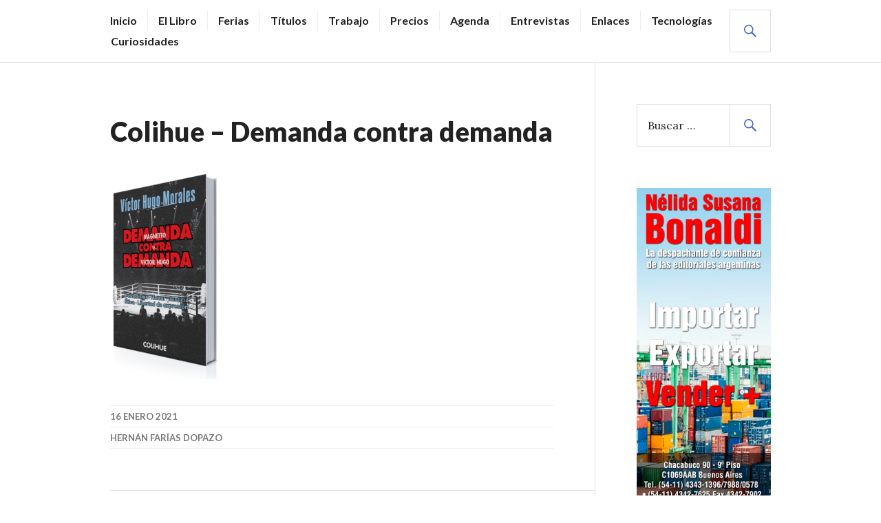

--- FILE ---
content_type: text/css
request_url: http://noticiasvendermaslibros.esy.es/wp-content/plugins/gs-books-showcase/gs-bookshowcase-files/assets/css/gs-bookshowcase-custom.css?ver=1.3.1
body_size: 4320
content:
/*-- Common CSS--*/

a { text-decoration: none }
.justify { text-align: justify; }
.textleft { text-align: left; }
.textright { text-align: right; }
.center { text-align: center; }
.float-left { float: left; }
.float-right { float:right; }
.padding-5 { padding:5%; }
.padding-10 { padding:10%; }
.padding-20 { padding:20%; }
.padding-30 { padding:30%; }
.padding-40 { padding:40%; }
.padding-25-15 { padding:25% 15%; }
.round { border-radius: 50%; }
.zoomout,
.zoomin,
.zoomin-12,
.zoomin-15,
.zoomin-20 {
    overflow: hidden;
    box-sizing: border-box;
}
.post-text img,
.zoomout img,
.zoomin img,
.zoomin-12 img,
.zoomin-15 img,
.zoomin-20 img {
    -webkit-transition: all 1s ease;
    -o-transition: all 1s ease;
    transition: all 1s ease;
}
.zoomout img:hover {
    -webkit-transform: scale(0.75);
    -ms-transform: scale(0.75);
    -o-transform: scale(0.75);
    transform: scale(0.75);
}
.zoomin img:hover {
    -webkit-transform: scale(1.2);
    -ms-transform: scale(1.2);
    -o-transform: scale(1.2);
    transform: scale(1.2);
}
.zoomin-12 img:hover {
    -webkit-transform: scale(1.2);
    -ms-transform: scale(1.2);
    -o-transform: scale(1.2);
    transform: scale(1.2);
}
.zoomin-15 img:hover {
    -webkit-transform: scale(1.5);
    -ms-transform: scale(1.5);
    -o-transform: scale(1.5);
    transform: scale(1.5);
}
.zoomin-20 img:hover {
    -webkit-transform: scale(2);
    -ms-transform: scale(2);
    -o-transform: scale(2);
    transform: scale(2);
}
.rotate-left img:hover {
    -webkit-transform: rotate(-8deg);
    -ms-transform: rotate(-8deg);
    -o-transform: rotate(-8deg);
    transform: rotate(-8deg);
}
.rotate-right img:hover {
    -webkit-transform: rotate(8deg);
    -ms-transform: rotate(8deg);
    -o-transform: rotate(8deg);
    transform: rotate(8deg) ;
}
/*--End Common CSS --*/

/*CSS for Bootstrap based theme*/
.gs_bookshowcase_area .container {
  padding-left: 0;
  padding-right: 0;
}
.gs_bookshowcase_area .container .row {
  margin-left: -5px;
  margin-right: -5px;
}
.gs_bookshowcase_area .col-xs-1, .gs_bookshowcase_area .col-sm-1, .gs_bookshowcase_area .col-md-1, .gs_bookshowcase_area .col-lg-1, .gs_bookshowcase_area .col-xs-2, .gs_bookshowcase_area .col-sm-2, .gs_bookshowcase_area .col-md-2, .gs_bookshowcase_area .col-lg-2, .gs_bookshowcase_area .col-xs-3, .gs_bookshowcase_area .col-sm-3, .gs_bookshowcase_area .col-md-3, .gs_bookshowcase_area .col-lg-3, .gs_bookshowcase_area .col-xs-4, .gs_bookshowcase_area .col-sm-4, .gs_bookshowcase_area .col-md-4, .gs_bookshowcase_area .col-lg-4, .gs_bookshowcase_area .col-xs-5, .gs_bookshowcase_area .col-sm-5, .gs_bookshowcase_area .col-md-5, .gs_bookshowcase_area .col-lg-5, .gs_bookshowcase_area .col-xs-6, .gs_bookshowcase_area .col-sm-6, .gs_bookshowcase_area .col-md-6, .gs_bookshowcase_area .col-lg-6, .gs_bookshowcase_area .col-xs-7, .gs_bookshowcase_area .col-sm-7, .gs_bookshowcase_area .col-md-7, .gs_bookshowcase_area .col-lg-7, .gs_bookshowcase_area .col-xs-8, .gs_bookshowcase_area .col-sm-8, .gs_bookshowcase_area .col-md-8, .gs_bookshowcase_area .col-lg-8, .gs_bookshowcase_area .col-xs-9, .gs_bookshowcase_area .col-sm-9, .gs_bookshowcase_area .col-md-9, .gs_bookshowcase_area .col-lg-9, .gs_bookshowcase_area .col-xs-10, .gs_bookshowcase_area .col-sm-10, .gs_bookshowcase_area .col-md-10, .gs_bookshowcase_area .col-lg-10, .gs_bookshowcase_area .col-xs-11, .gs_bookshowcase_area .col-sm-11, .gs_bookshowcase_area .col-md-11, .gs_bookshowcase_area .col-lg-11, .gs_bookshowcase_area .col-xs-12, .gs_bookshowcase_area .col-sm-12, .gs_bookshowcase_area .col-md-12, .gs_bookshowcase_area .col-lg-12{
    padding-left: 5px;
    padding-right: 5px;
}
/*CSS for Bootstrap based theme*/

.gs_book_theme1 .gs-bookshowcase-info,
.gs_book_theme7_1 .gs-bookshowcase-info {
    padding-top: 15px;
    margin-top: 15px;
    border-top: 1px dashed #7F8FB4;
}
.gs_book_theme1 .single-book span.book-label,
.gs_book_theme7_1 .single-book span.book-label {
    color: #fff;
}

.gs_book_theme1 .gs-book-url a,
.gs_book_theme7_1 .gs-book-url a {
    text-decoration: none;
    color: #fff;
}
.gs_book_theme1 .gs-book-name {
    margin-bottom: 30px;
}
.single-book .gs-book-desc a,
.single-book .img-area a,
.grey-desc a {
    text-decoration: none;
    border-bottom: none !important;
}
.single-book .gs-book-desc a:hover {
    color: #e1e1e1;
}

/*--  GS bookshowcase Theme 1 --*/
.gs-book-name,
.gs_book_theme1 .gs-book-name,
.gs_book_theme2 .gs-book-name,
.gs_book_theme7 .gs-book-name,
.gs_book_theme10 .gs-book-name {
    text-align: center;
}
.gs_book_theme1 .gs-book-name,
.gs_book_theme2 .gs-book-name,
.gs_book_theme7 .book-name,
.gs_book_theme7_1 .book-name {
    margin-top: 6px;
}
.gs_book_theme1 p, .gs_book_theme7 p {
    margin-bottom: 10px 0;
    line-height: 1.2;
    font-size: 16px;
}
.gs_book_theme1 .single-book,
.gs_book_theme2 .single-book,
.gs_book_theme7 .single-book,
.gs_book_theme7_1 .single-book {
    position: relative;
    overflow: hidden;
}
.gs_book_theme1 .single-book-desc-info,
.gs_book_theme7 .single-book-desc-info,
.gs_book_theme7_1 .single-book-desc-info {
    background-color: rgba(70, 97, 157, 0.9);
    text-align: center;
    position: absolute;
    left: 0;
    top: 0;
    width: 100%;
    height: 100%;
    color: #fff;
    opacity: 0;
    filter: alpha(opacity=0);
    -webkit-transition: all 450ms ease-out 0s;
    -moz-transition: all 450ms ease-out 0s;
    -o-transition: all 450ms ease-out 0s;
    transition: all 450ms ease-out 0s;
    -webkit-transform: translate(0,80px);
    -moz-transform: translate(0,80px);
    -ms-transform: translate(0,80px);
    -o-transform: translate(0,80px);
    transform: translate(0,80px);
    padding: 23% 10px 0;
}
.gs_book_theme1 .single-book:hover .single-book-desc-info,
.gs_book_theme7 .single-book:hover .single-book-desc-info,
.gs_book_theme7_1 .single-book:hover .single-book-desc-info {
    opacity: 1;
    filter: alpha(opacity=100);
    -webkit-transform: rotateY(0deg) scale(1,1);
    -moz-transform: rotateY(0deg) scale(1,1);
    -ms-transform: rotateY(0deg) scale(1,1);
    -o-transform: rotateY(0deg) scale(1,1);
    transform: rotateY(0deg) scale(1,1);
}
.gs_book_theme2 .single-book:hover .single-book-desc-info {
    opacity: 1;
    filter: alpha(opacity=100);
    -webkit-transform: rotate(0deg);
    -moz-transform: rotate(0deg);
    -ms-transform: rotate(0deg);
    -o-transform: rotate(0deg);
    transform: rotate(0deg);
}
.gs_book_theme1 .gs-book-desc a,
.gs_book_theme2 .gs-book-desc a,
.gs_book_theme7 .gs-book-desc a,
.gs_book_theme7_1 .gs-book-desc a {
    margin-left: 5px;
    font-weight: bold;
    font-style: italic;
    color: #fff;
    -webkit-transition: 1s;
    -o-transition: 1s;
    transition: 1s;
}
.gs_book_theme1 .gs-book-desc a:hover,
.gs_book_theme2 .gs-book-desc a:hover,
.gs_book_theme7 .gs-book-desc a:hover {
    text-decoration: none;
    border-bottom: none;
}

/*--  GS bookshowcase Theme 2 --*/
.gs_book_theme2 .book-details {
    background: #607D8B;
    overflow: hidden;
    margin-bottom: 30px;
    color: #fff;
}
.gs_book_theme2 .gs-book-author {
    font-size: 15px;
    margin: 5px;
}
.gs_book_theme2 .gs-book-publisher {
    margin-bottom: 5px;
    border-bottom: 1px solid #788a92;
    padding-bottom: 8px;
}
.gs_book_theme2 .book-details .first-row {
    overflow: hidden;
    padding: 5px;
}
.gs_book_theme2 .book-details .second-row {
    overflow: hidden;
    padding: 5px;
}
.gs_book_theme2 .book-details .third-row {
    overflow: hidden;
    padding: 5px;
}
.gs_book_theme2 p,
.gs_book_theme3 p,
.gs_book_theme5 p {
    margin-bottom: 10px;
    line-height: 1.2;
    font-size: 16px;
}
.gs_book_theme2 .gs-book-publish:before {
    content: "\f073";
    font-family: FontAwesome;
    font-size: 15px;
    padding-right: 5px;
}
.gs_book_theme2 .gs-book-pages:before {
    content: "\f18d";
    font-family: FontAwesome;
    font-size: 15px;
    padding-right: 5px;
}
.gs_book_theme2 .star-rating:before {
    content: "\f123";
    font-family: FontAwesome;
    font-size: 15px;
    padding-right: 5px;
    vertical-align: middle;
}
.gs_book_theme2 .gs-book-rating .star-rating .star {
    color: #9ad8f1;
    font-size: 15px;
    vertical-align: middle;
}
.gs_book_theme2 .gs-book-country:before {
    content: "\f041";
    font-family: FontAwesome;
    font-size: 15px;
    padding-right: 5px;
}
.gs_book_theme2 .gs-book-language:before {
    content: "\f1ab";
    font-family: FontAwesome;
    font-size: 15px;
    padding-right: 5px;
}

.gs_book_theme2 .gs-book-url:before {
    content: "\f07a";
    font-family: FontAwesome;
    font-size: 15px;
    padding-right: 5px;
}
.gs_book_theme2 .gs-book-url a { color: #fff; }

/*Star Rating*/
@font-face {
    font-family: "dashicons";
    src: url("../fonts/dashicons.eot");
}
@font-face {
    font-family: "dashicons";
    src: url([data-uri]* !! Large amount of data removed, see wp-includes/css/dashicons.css for complete data !! */) format("woff"),
        url("../fonts/dashicons.ttf") format("truetype"),
        url("../fonts/dashicons.svg#dashicons") format("svg");
    font-weight: normal;
    font-style: normal;
}
.star-rating .star-full:before {
    content: "\f155";
}
.star-rating .star-half:before {
    content: "\f459";
}
.star-rating .star-empty:before {
    content: "\f154";
}
.star-rating .star {
    color: #0074A2;
    display: inline-block;
    font-family: dashicons;
    font-size: 18px;
    font-style: normal;
    font-weight: 400;
    height: 18px;
    line-height: 1;
    text-align: center;
    text-decoration: inherit;
    vertical-align: top;
    width: 18px;
}
.gs_bookshowcase_area .screen-reader-text,
.widget_gsbookshowcase_widget .screen-reader-text,
.gs-single-container .screen-reader-text {display: none;}

/*--  GS bookshowcase Theme 3 --*/
.gs_book_theme3 ul.gs-bookshowcase-info {
    margin: 0 auto 10px 0;
}
.gs_book_theme10 .gs-grey img {
    -webkit-transition: all 1s ease;
    -moz-transition: all 1s ease;
    -o-transition: all 1s ease;
    -ms-transition: all 1s ease;
    transition: all 1s ease;
}
.gs_book_theme3 .single-book img:hover,
.gs_book_theme4 .single-book img:hover {
    -webkit-transform: scale(1.1);
    -ms-transform: scale(1.1);
    -o-transform: scale(1.1);
    transform: scale(1.);
}
.gs_book_theme3 .single-book,
.gs_book_theme4 .single-book,
.gs_book_theme5 .single-book,
.gs_book_theme6 .single-book {
    margin-bottom: 30px;
    overflow: hidden;
    line-height: 1.4;
}
.gs_book_theme3 .gs-book-desc a,
.gs_book_theme4 .gs-book-desc a,
.gs_book_theme5 .gs-book-desc a,
.gs_book_theme6 .gs-book-desc a,
.gs_book_theme10 .gs-book-desc a {
    color: #141414;
    font-style: italic;
    font-weight: bold;
    -webkit-transition: .5s;
    -o-transition: .5s;
    transition: .5s;
}
.gs_book_theme3 .gs-book-desc a:hover,
.gs_book_theme4 .gs-book-desc a:hover,
.gs_book_theme5 .gs-book-desc a:hover,
.gs_book_theme6 .gs-book-desc a:hover,
.gs_book_theme10 .gs-book-desc a:hover {
    color: #f15123;
}
.gs_book_theme3 .gs-book-name {
    text-align: left;
}
.gs_book_theme3 .gs-book-desc,
.gs_book_theme4 .gs-book-desc {
    margin-bottom: 20px;
}
.gs_book_theme3 .gs-book-author,
.gs_book_theme3 .gs-book-publish,
.gs_book_theme3 .gs-book-publisher,
.gs_book_theme3 .gs-book-url,
.gs_book_theme4 .gs-book-author,
.gs_book_theme4 .gs-book-publish,
.gs_book_theme4 .gs-book-publisher,
.gs_book_theme4 .gs-book-url {
    text-align: center;
}
/*--  GS bookshowcase Theme 4 --*/
.gs_book_theme4 p {
    margin-bottom: 10px;
    line-height: 1.2;
    font-size: 16px;
}
.gs_book_theme4 ul.gs-bookshowcase-info {
    margin: 0;
    float: right;
}

/*--  GS bookshowcase Theme 8 --*/
.gs_book_theme8 .single-book,
.gs_book_theme9 .single-book,
.gs_book_theme11 .single-book,
.gs_book_theme12 .single-book {
    position: relative;
    overflow: hidden;
    margin-bottom: 10px;
}
.gs_book_theme8 .single-book-color-title,
.gs_book_theme9 .single-book-color-title,
.gs_book_theme11 .single-book-color-title,
.gs_book_theme12 .single-book-color-title {
    position: absolute;
    left: 0;
    bottom: 20px;
}
.gs_book_theme8 .single-book img,
.gs_book_theme9 .single-book img,
.gs_book_theme11 .single-book img,
.gs_book_theme12 .single-book img {
    -webkit-transition: all 0.6s linear;
    -moz-transition: all 0.6s linear;
    -o-transition: all 0.6s linear;
    -ms-transition: all 0.6s linear;
}
.gs_book_theme8 .gs-book-name,
.gs_book_theme8 .gs-book-author,
.gs_book_theme8 .gs-book-rating,
.gs_book_theme8 .gs-book-grp,
.gs_book_theme9 .gs-book-name,
.gs_book_theme9 .gs-book-author,
.gs_book_theme9 .gs-book-rating,
.gs_book_theme9 .gs-book-grp,
.gs_book_theme11 .gs-book-name,
.gs_book_theme11 .gs-book-author,
.gs_book_theme11 .gs-book-rating,
.gs_book_theme11 .gs-book-grp,
.gs_book_theme12 .gs-book-name,
.gs_book_theme12 .gs-book-author,
.gs_book_theme12 .gs-book-rating,
.gs_book_theme12 .gs-book-grp {
    padding: 5px 10px;
    color: #fff;
    -webkit-transition: all 0.6s linear;
    -moz-transition: all 0.6s linear;
    -o-transition: all 0.6s linear;
    -ms-transition: all 0.6s linear;
}
.gs_book_theme8 .gs-book-name,
.gs_book_theme9 .gs-book-name,
.gs_book_theme11 .gs-book-name,
.gs_book_theme12 .gs-book-name {
    background-color: rgba(72, 201, 176, 0.96);
    font-size: 18px;
    font-weight: bold;
}
.gs_book_theme8 .gs-book-author,
.gs_book_theme9 .gs-book-author,
.gs_book_theme11 .gs-book-author,
.gs_book_theme12 .gs-book-author {
    background-color: rgba(25, 136, 190, 0.96);
    font-size: 16px;
}
.gs_book_theme8 .gs-book-rating,
.gs_book_theme9 .gs-book-rating,
.gs_book_theme11 .gs-book-rating,
.gs_book_theme12 .gs-book-rating {
    background-color: #141414;
    font-size: 16px;
}
.gs_book_theme8 .gs-book-grp,
.gs_book_theme9 .gs-book-grp,
.gs_book_theme11 .gs-book-grp,
.gs_book_theme12 .gs-book-grp {
    background-color: rgba(218, 66, 55, 0.96);
    font-size: 16px;
}
.gs_book_theme8 .star-rating .star,
.gs_book_theme9 .star-rating .star,
.gs_book_theme11 .star-rating .star,
.gs_book_theme12 .star-rating .star {
    color: #fff;
    font-size: 14px;
    height: 14px;
    vertical-align: initial;
}
.gs_book_theme8 .gs_bookshowcase_overlay,
.gs_book_theme9 .gs_bookshowcase_overlay,
.gs_book_theme11 .gs_bookshowcase_overlay,
.gs_book_theme12 .gs_bookshowcase_overlay {
    background-color: rgba(0, 0, 0, 0.66);
    position: absolute;
    z-index: 9;
    width: 100%;
    height: 100%;
    top: 0;
    left: 0;
    opacity: 0;
    visibility: hidden;
    -webkit-transition: all 0.4s linear;
    -moz-transition: all 0.4s linear;
    -o-transition: all 0.4s linear;
    -ms-transition: all 0.4s linear;
}
.gs_book_theme8 .single-book .gs_bookshowcase_overlay i,
.gs_book_theme9 .single-book .gs_bookshowcase_overlay i,
.gs_book_theme11 .single-book .gs_bookshowcase_overlay i,
.gs_book_theme12 .single-book .gs_bookshowcase_overlay i {
    width: 50px;
    height: 50px;
    display: block;
    position: absolute;
    top: 0;
    left: 0;
    right: 0;
    bottom: 0;
    margin: auto !important;
    background-color: #F4511E;
    font-size: 23px;
    color: #fff;
    vertical-align: middle;
    line-height: 50px;
    border-radius: 50%;
    -webkit-transition: all 0.6s linear;
    -moz-transition: all 0.6s linear;
    -o-transition: all 0.6s linear;
    -ms-transition: all 0.6s linear;
    cursor: pointer;
    -webkit-backface-visibility: hidden;
    text-align: center;
}
.gs_book_theme8 .single-book:hover .gs_bookshowcase_overlay,
.gs_book_theme9 .single-book:hover .gs_bookshowcase_overlay,
.gs_book_theme11 .single-book:hover .gs_bookshowcase_overlay,
.gs_book_theme12 .single-book:hover .gs_bookshowcase_overlay {
    opacity: 1;
    visibility: visible;
}
.gs_book_theme8 .single-book:hover .gs_bookshowcase_overlay i,
.gs_book_theme9 .single-book:hover .gs_bookshowcase_overlay i,
.gs_book_theme11 .single-book:hover .gs_bookshowcase_overlay i,
.gs_book_theme12 .single-book:hover .gs_bookshowcase_overlay i {
    webkit-transform: translateX(0%);
    -moz-transform: translateX(0%);
    -ms-transform: translateX(0%);
    transform: translateX(0%);
}
.gs_book_theme8 .single-book:hover .gs-book-name,
.gs_book_theme8 .single-book:hover .gs-book-author,
.gs_book_theme8 .single-book:hover .gs-book-rating,
.gs_book_theme8 .single-book:hover .gs-book-grp,
.gs_book_theme9 .single-book:hover .gs-book-name,
.gs_book_theme9 .single-book:hover .gs-book-author,
.gs_book_theme9 .single-book:hover .gs-book-rating,
.gs_book_theme9 .single-book:hover .gs-book-grp,
.gs_book_theme11 .single-book:hover .gs-book-name,
.gs_book_theme11 .single-book:hover .gs-book-author,
.gs_book_theme11 .single-book:hover .gs-book-rating,
.gs_book_theme11 .single-book:hover .gs-book-grp,
.gs_book_theme12 .single-book:hover .gs-book-name,
.gs_book_theme12 .single-book:hover .gs-book-author,
.gs_book_theme12 .single-book:hover .gs-book-rating,
.gs_book_theme12 .single-book:hover .gs-book-grp {
    webkit-transform: translateX(-100%);
    -moz-transform: translateX(-100%);
    -ms-transform: translateX(-100%);
    transform: translateX(-100%);
}
.gs_book_theme8 .single-book:hover img,
.gs_book_theme9 .single-book:hover img,
.gs_book_theme11 .single-book:hover img,
.gs_book_theme12 .single-book:hover img {
    /*opacity: 0.1;*/
    transform: scale(1.2);
    -webkit-transform: scale(1.2);
    -ms-transform: scale(1.2);
}
.gs_bookshowcase_popup {
    padding: 10px;
    -webkit-box-sizing: border-box;
    -moz-box-sizing: border-box;
    box-sizing: border-box;
}
.gs_bookshowcase_popup_img,
.single-gs_bookshowcase .gs_book_img {
    width: 35%;
    text-align: center;
}
.gs_bookshowcase_popup_details {
    width: 64%;
    margin-left: 1%;
}
.gs_bookshowcase_popup .gs_bookshowcase_popup_img img {
    height: auto !important;
    max-width: 100%;
}
.gs_bookshowcase_popup_img,
.gs_bookshowcase_popup_details,
.single-gs_bookshowcase .gs_book_img,
.single-gs_bookshowcase .gs_book_details {
    display: inline-block;
    vertical-align: top;
}
.gs_bookshowcase_popup_details .gs-book-name,
.gs-single-container .gs-book-name {
    margin-bottom: 8px;
    text-align: left;
    font-family: cursive;
}
.gs_bookshowcase_popup_details .gs-book-desc,
.gs_bookshowcase_popup_details .gs-book-author,
.gs_bookshowcase_popup_details .gs-book-publish,
.gs_bookshowcase_popup_details .gs-book-publisher,
.gs_bookshowcase_popup_details .gs-book-translator,
.gs_bookshowcase_popup_details .gs-book-isbn,
.gs_bookshowcase_popup_details .gs-book-asin,
.gs_bookshowcase_popup_details .gs-book-pages,
.gs_bookshowcase_popup_details .gs-book-country,
.gs_bookshowcase_popup_details .gs-book-language,
.gs_bookshowcase_popup_details .gs-book-dimension,
.gs_bookshowcase_popup_details .gs-book-fsize,
.gs_bookshowcase_popup_details .gs-book-authordes,
.gs_bookshowcase_popup_details .gs-book-review,
.gs_bookshowcase_popup_details .gs-book-rating,
.gs_bookshowcase_popup_details .gs-book-url,
.gs-single-container .gs-book-desc,
.gs-single-container .gs-book-author,
.gs-single-container .gs-book-publish,
.gs-single-container .gs-book-publisher,
.gs-single-container .gs-book-translator,
.gs-single-container .gs-book-isbn,
.gs-single-container .gs-book-asin,
.gs-single-container .gs-book-pages,
.gs-single-container .gs-book-country,
.gs-single-container .gs-book-language,
.gs-single-container .gs-book-dimension,
.gs-single-container .gs-book-fsize,
.gs-single-container .gs-book-authordes,
.gs-single-container .gs-book-review,
.gs-single-container .gs-book-rating,
.gs-single-container .gs-book-url {
    margin-bottom: 6px;
    line-height: 1.5;
}
.gs_bookshowcase_popup_details .gs-bookshowcase-info,
.single-gs_bookshowcase .gs-bookshowcase-info {
    display: inline-block;
}

.white-popup {
    position: relative;
    background: #FFF;
    width: auto;
    max-width: 80%;
    margin: 0 auto;
}
.gs_bookshowcase_popup .gs-book-desc {
    line-height: 1.3;
    font-size: 17px;
}

/*--  GS bookshowcase Theme 9 --*/
.mix {
    display: none;
}
.gs-bookshowcase-filter-cats {
    padding: 0 !important;
    margin: 20px 5px !important;
}
.gs-bookshowcase-filter-cats li {
    list-style-type: none;
    display: inline-block;
    margin: 0 10px 10px 0!important;
    border: 1px solid #ccc;
    border-radius: 3px;
    padding: 1px 6px;
    cursor: pointer;
}
.gs-bookshowcase-filter-cats li.filter.active {
    background: rgba(25, 136, 190, 0.96);
    border: 1px solid rgba(25, 136, 190, 0.96);
    color: #fff;
}

/*--  GS bookshowcase Theme 10 --*/
.gs_book_theme10 .single-book img {
    -webkit-filter: grayscale(100%);
    -moz-filter: grayscale(100%);
    -o-filter: grayscale(100%);
    -ms-filter: grayscale(100%);
    filter: grayscale(100%);
    filter: gray;
    -webkit-transition: all .4s ease;
    transition: all .4s ease;
}
.gs_book_theme10 .single-book img:hover {
    -webkit-filter: grayscale(0%);
    -moz-filter: grayscale(0%);
    -o-filter: grayscale(0%);
    -ms-filter: grayscale(0%);
    filter: grayscale(0%);
    filter: gray;
}
.gs_book_theme10 .single-book {
    margin-bottom: 30px;
}
.gs_book_theme10 .gs-book-desc {
    text-align:;
    line-height: 1.2;
    font-size: 16px;
}
.gs_book_theme10 .gs-book-name {
    margin-top: 6px;
}

/*--  GS bookshowcase Theme 12 --*/
.gs_book_theme12 li.filter {
    text-transform: capitalize;
}

/*--  GS bookshowcase Widget --*/
.gs-bookshowcase-widget {
    margin-bottom: 10px;
    overflow: hidden;
}
.gs-bookshowcase-widget img {
    float: left;
    width: 25%;
    border: 1px solid #d0d0d0;
    padding: 4px;
    -webkit-box-sizing: border-box;
    -moz-box-sizing: border-box;
    box-sizing: border-box;
    margin: 0 5px 0 0;
}
.gs-bookshowcase-widget .gs-book-name {
    font-weight: 400;
    text-transform: capitalize;
    color: #999;
    text-align: left;
    line-height: 1.2;
    font-size: 15px;
    margin-bottom: 3px;
}
.gs-bookshowcase-widget .gs-book-author {
    margin-bottom: 3px;
}

/*--  GS bookshowcase Single Template --*/
.gs-single-container,
.gs-archive-container {
    max-width: 80%;
    margin: 30px auto;
}
.single-gs_bookshowcase .gs_book_details {
    width: 63%;
    margin-left: 1%;
}
.single-gs_bookshowcase .gs-sin-book-name {
    margin: 0;
}
.single-gs_bookshowcase .gs-bookshowcase-info {
    margin-top: 10px;
}
.single-gs_bookshowcase h1.gs-sin-book-name,
.post-type-archive-gs_bookshowcase h1.gs-arc-book-name {
    font-weight: 600;
}
.gs-arc-book-img {
    margin-top: 30px;
}
.gs-single-container img.gs_book_author_img,
.gs_bookshowcase_popup img.gs_book_author_img {
    display: inline-block;
    float: left;
    margin-right: 20px;
    width: 200px;
}
.gs_bookshowcase_popup .gs-auth-img-desc {
    overflow: hidden;
}
.gs_bookshowcase_popup img.gs_book_author_img {
    height: auto !important;
    width: 150px;
}
.gs-single-container .gs-book-desc,
.gs_bookshowcase_popup .gs-book-desc {
    border-bottom: 1px solid #f2f2f2;
    border-top: 1px solid #f2f2f2;
    margin: 25px 0;
    padding: 25px 0;
}
.prev-next-navigation {
    padding: 50px 0;
}
.prev-next-navigation .previous {
    float: left;
}
.prev-next-navigation .next {
    float: right;
}
.prev-next-navigation .previous a, .prev-next-navigation .next a {
    text-transform: uppercase;
    display: inline-block;
    margin: 0 4px;
    color: #333;
    font-size: 12px;
    border: 1px solid #333;
    font-weight: 600;
    padding: 5px 15px;
    background: #fff;
    -webkit-transition: all .45s ease;
    -moz-transition: all .45s ease;
    -ms-transition: all .45s ease;
    -o-transition: all .45s ease;
    transition: all .45s ease;
}
.prev-next-navigation .previous a:hover, .prev-next-navigation .next a:hover {
    text-decoration: none;
    color: #fff;
    background-color: #fa566f;
    border: 1px solid #fa566f;
}

/*--  GS bookshowcase Archive Template --*/
.gs-archive-container .arc-title,
.gs-archive-container .gs-arc-book-img,
.gs-archive-container .gs-arc-book-name,
.gs-archive-container .gs-arc-book-desc {
    text-align: center;
}
.gs-archive-container .gs-arc-book-name {
    margin: 10px 0 0 0;
}
.gs-archive-container .gs_book_details a {
    text-decoration: none;
}
.gs-arc-book-img img {
    width: 100%;
}

/*--  GS bookshowcase Single Template --*/
.videoWrapper-youtube {
  position: relative;
  padding-bottom: 56.25%;
  padding-top: 0px;
  height: 0;
  overflow: hidden;
  margin-bottom: 20px;
}
.videoWrapper-youtube iframe, .videoWrapper-youtube object, .videoWrapper-youtube embed {
  position: absolute;
  top: 0;
  left: 0;
  width: 100%;
  height: 100%;
}

.videoWrapper-vimeo {
  position: relative;
  padding-bottom: 53%;
  padding-top: 30px;
  height: 0;
  overflow: hidden;
  margin-bottom: 20px;
}
.videoWrapper-vimeo iframe, .videoWrapper-vimeo object, .videoWrapper-vimeo embed {
  position: absolute;
  top: 0;
  left: 0;
  width: 100%;
  height: 100%;
}

/* Responsive */
@media only screen and (min-width: 1024px) and (max-width: 1220px) {
    .gs_book_theme4 .gs-book-desc,
    .gs_book_theme5 .gs-book-desc,
    .gs_book_theme6 .gs-book-desc {
        margin-bottom: 15px;
    }
    .gs_bookshowcase_popup .gs-book-desc {
        font-size: 16px;
    }
}
@media only screen and (min-width: 768px) and (max-width: 1023px){
    .gs_book_theme3 .gs-book-desc,
    .gs_book_theme4 .gs-book-desc,
    .gs_book_theme5 .gs-book-desc,
    .gs_book_theme6 .gs-book-desc,
    .gs_book_theme7 .gs-book-desc {
        margin-bottom: 15px;
        font-size: 15px;
    }
    .gs_book_theme3 .gs-bookshowcase-info,
    .gs_book_theme4 .gs-bookshowcase-info,
    .gs_book_theme5 .gs-bookshowcase-info,
    .gs_book_theme6 .gs-bookshowcase-info,
    .gs_book_theme7 .gs-bookshowcase-info,
    .gs_bookshowcase_popup .gs-book-name,
    .single-gs_bookshowcase .gs_book_details {
        text-align: center;
    }
    .gs_bookshowcase_popup .gs-bookshowcase-info {
        display: table;
    }
    .gs_bookshowcase_popup_img,
    .single-gs_bookshowcase .gs_book_img {
        width: 100%;
    }
    .gs_bookshowcase_popup_details,
    .single-gs_bookshowcase .gs_book_details {
        width: 100%;
        margin-left: 0%;
    }
}

@media only screen and (min-width: 600px) and (max-width: 767px) {
    .gs_book_theme2 .single-book-desc-info,
    .gs_book_theme7 .single-book-desc-info {
        padding: 29% 10px 0;
    }
    .gs_book_theme2 .gs-book-desc {
        margin-bottom: 15px;
    }
    .gs_book_theme3 .gs-book-desc,
    .gs_book_theme4 .gs-book-desc,
    .gs_book_theme6 .gs-book-desc {
        margin-bottom: 15px;
        font-size: 15px;
    }
    .gs_book_theme4 .single-book .img-area {
        overflow: visible;
    }
    .gs_book_theme4 .single-book img:hover {
        -webkit-transform: scale(1);
        -ms-transform: scale(1);
        -o-transform: scale(1);
        transform: scale(1);
    }
    .gs_book_theme4 ul.gs-bookshowcase-info {
        float: left;
    }
    .gs_bookshowcase_popup .gs-book-name,
    .single-gs_bookshowcase .gs_book_details {
        text-align: center;
    }
    .gs_bookshowcase_popup .gs-bookshowcase-info {
        display: table;
    }
    .gs_bookshowcase_popup_img,
    .single-gs_bookshowcase .gs_book_img {
        width: 100%;
    }
    .gs_bookshowcase_popup_details,
    .single-gs_bookshowcase .gs_book_details {
        width: 100%;
        margin-left: 0%;
    }
    .gs_book_theme3 .gs-book-name {
        margin-top: 5px;
    }
    .gs-archive-container {
        max-width: 95%;
    }
}

@media only screen and (min-width: 480px) and (max-width: 599px) {
    .gs_book_theme1 .single-book-desc-info {
        padding: 17% 10px 0;
    }
    .gs_book_theme2 .single-book-desc-info {
        padding: 28% 10px 0;
    }
    .gs_book_theme2 .gs-book-desc,
    .gs_book_theme3 .gs-book-desc,
    .gs_book_theme4 .gs-book-desc,
    .gs_book_theme6 .gs-book-desc,
    .gs_book_theme7 .gs-book-desc {
        font-size: 15px;
        margin-bottom: 15px;
    }
    .gs_book_theme4 .single-book .img-area {
        overflow: visible;
    }
    .gs_book_theme4 .single-book img:hover {
        -webkit-transform: scale(1);
        -ms-transform: scale(1);
        -o-transform: scale(1);
        transform: scale(1);
    }
    .gs_book_theme4 ul.gs-bookshowcase-info {
        float: left;
    }
    .gs_bookshowcase_popup .gs-book-name,
    .single-gs_bookshowcase .gs_book_details {
        text-align: center;
    }
    .gs_bookshowcase_popup .gs-bookshowcase-info {
        display: table;
    }
    .gs_bookshowcase_popup_img,
    .single-gs_bookshowcase .gs_book_img {
        width: 100%;
    }
    .gs_bookshowcase_popup_details,
    .single-gs_bookshowcase .gs_book_details {
        width: 100%;
        margin-left: 0%;
    }
    .gs_book_theme3 .gs-book-name {
        margin-top: 5px;
    }
    .gs_book_theme5 .gs-bookshowcase-info {
        text-align: center;
    }
    .gs-archive-container {
        max-width: 95%;
    }
}

@media only screen and (max-width: 479px) {
    .col-xs-6 {
        width: 100% !important;
    }
    .gs_book_theme2 .gs-book-desc,
    .gs_book_theme3 .gs-book-desc,
    .gs_book_theme4 .gs-book-desc,
    .gs_book_theme6 .gs-book-desc {
        margin-bottom: 15px;
    }
    .gs_book_theme4 .single-book .img-area {
        overflow: visible;
    }
    .gs_book_theme4 .single-book img:hover {
        -webkit-transform: scale(1);
        -ms-transform: scale(1);
        -o-transform: scale(1);
        transform: scale(1);
    }
    .gs_book_theme4 ul.gs-bookshowcase-info {
        float: left;
    }
    .gs_bookshowcase_popup .gs-book-name,
    .single-gs_bookshowcase .gs_book_details {
        text-align: center;
    }
    .gs_bookshowcase_popup .gs-bookshowcase-info {
        display: table;
    }
    .gs_bookshowcase_popup_img,
    .single-gs_bookshowcase .gs_book_img {
        width: 100%;
    }
    .gs_bookshowcase_popup_details,
    .single-gs_bookshowcase .gs_book_details {
        width: 100%;
        margin-left: 0%;
    }
    .gs_book_theme3 .gs-book-name {
        margin-top: 5px;
    }
    .gs-archive-container {
        max-width: 95%;
    }
}